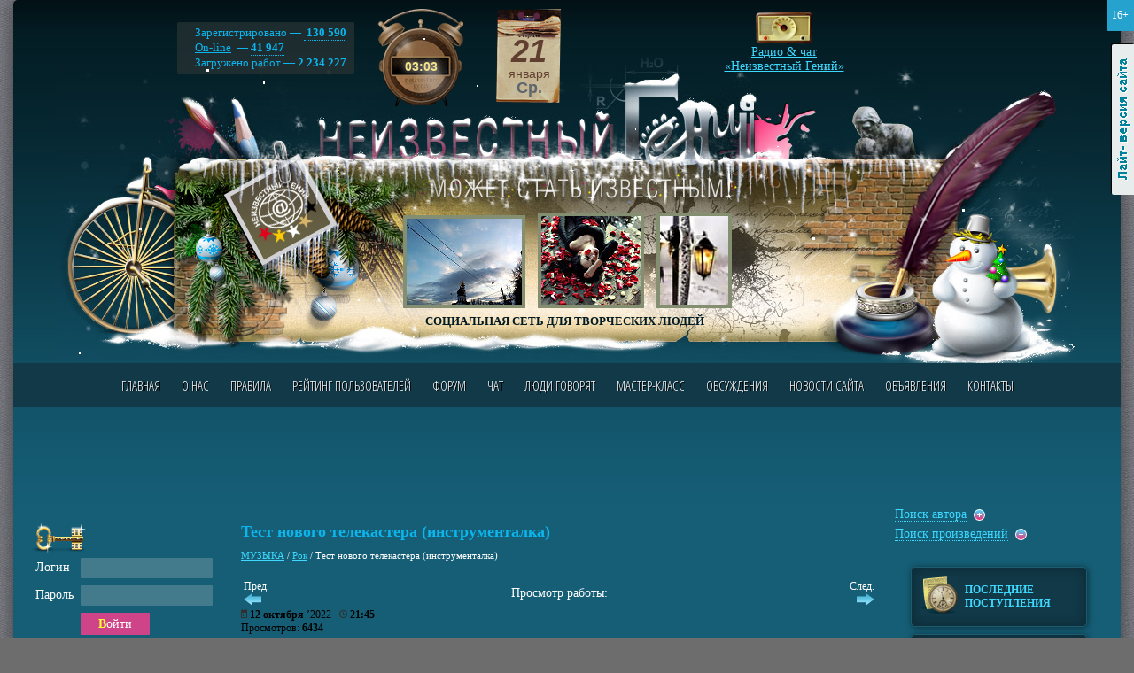

--- FILE ---
content_type: text/html; charset=windows-1251
request_url: https://www.neizvestniy-geniy.ru/cat/music/rock/2394669.html
body_size: 10049
content:
<!DOCTYPE html PUBLIC "-//W3C//DTD XHTML 1.0 Transitional//EN" "http://www.w3.org/TR/xhtml1/DTD/xhtml1-transitional.dtd">
<html>
<head>
<title>Тест нового телекастера (инструменталка) - МУЗЫКА - Рок</title>
<meta name="Description" content="Раздел МУЗЫКА - Рок на сайте Неизвестный Гений">
<meta name ="Keywords" content="Тест нового телекастера (инструменталка) - МУЗЫКА - Рок">
<meta name="yandex-verification" content="c7e72c37c89138e1" />
<link rel="canonical" href="https://www.neizvestniy-geniy.ru/cat/music/rock/2394669.html"/>
<meta http-equiv="X-UA-Compatible" content="IE=Edge" />
<meta http-equiv="Content-Type" content="text/html; charset=windows-1251">
<meta name="yandex-verification" content="2a64d71be4449498" />
<meta name="google-site-verification" content="4Dj1I3nWGUOFS0rz87gSNFS7nhLQLIGF371Z8oTl94I" />


<link href='https://fonts.googleapis.com/css?family=Open+Sans+Condensed:300,300italic,700&subset=latin,cyrillic' rel='stylesheet' type='text/css'>
<link rel="stylesheet" type="text/css" href="/css/style.css?v27">
<link rel="stylesheet" type="text/css" href="/css/style_graph.css?v24">
<link rel="stylesheet" type="text/css" href="/jquery.fancybox-1.3.4/jquery.fancybox-1.3.4.css?v1" />
<link rel="stylesheet" type="text/css" href="/css/themes2/gr_1.css">
<link rel="SHORTCUT ICON" href="/favicon.ico">
<script type="text/javascript">urlToScript = "/"; headWorksTimeUpd = 1768963866576;</script>
<script src="/scripts/jquery-1.8.3.min.js" type="text/javascript"></script>
<script src="/jquery.fancybox-1.3.4/jquery.fancybox-1.3.4.pack.js" type="text/javascript"></script>
<script src="/scripts/script.js?v17" type="text/javascript"></script>
<script src="/scripts/script_datetime.js?v1" type="text/javascript"></script>
<script src="/scripts/swfobject.js" type="text/javascript"></script>
<script src="/scripts/audio-player-noswfobject.js" type="text/javascript"></script>

<!-- Yandex.RTB -->
<script>window.yaContextCb=window.yaContextCb||[]</script>
<script src="https://yandex.ru/ads/system/context.js" async></script>

<script type="text/javascript" src="/scripts/soundmanager2-nodebug-jsmin.js?v3"></script><script src="/scripts/snowfall.jquery.min.js" type="text/javascript"></script>
   <script>$(function() {  $('#hThemesD').snowfall( {flakeCount: 15, maxSpeed: 1, maxSize: 3} );  });</script>
<script data-ad-client="ca-pub-1869573078295321" async src="https://pagead2.googlesyndication.com/pagead/js/adsbygoogle.js"></script>
</head>

<body>
<!--[if lte IE 7]><script src="/scripts/ie6_warn.js" type="text/javascript"></script><![endif]-->
<script>soundManager.setup({ url: '/swf/' });</script>

<div class="mDiv">
<div class="mAgeAlert" title="Контент предназначен для просмотра лиц, достигших возраста 16 лет и старше">16+</div>
<noindex><a href="?lightDiz=1" title="Лайт-версия сайта" class="lightSiteLink">Лайт-версия сайта</a></noindex>

<div class="maxWidth">

<div class="mainDiv1"><div class="mainDiv2">

<!--ШАПКА-->
<div class="mainTopHead1">

  <div id="hThemesD"><div id="hThemesD1"></div><div id="hThemesD2"></div><div id="hThemesD3"></div></div>

  <div class="grClock"><div id="hCurTime1">--<i> : </i>--</div></div>


  <div class="mainTopHead_b2">
     <p>
       Зарегистрировано &#8212; <a href="#" class="pseudo">&nbsp;130&nbsp;590<span>Зрителей:&nbsp;72&nbsp;616<br /> Авторов:&nbsp;57&nbsp;974</span></a><br />
       <a href="/users_online/">On-line</a> &#8212; <a href="#" class="pseudo">41 947<span>Зрителей:&nbsp;8395<br /> Авторов:&nbsp;33552</span></a><br />
       Загружено работ &#8212; <b>2 234 227</b><br />
     </p>
  </div>

  <div id="hCurDateGr"></div>

  <div class="headTopWorks">
    <div align="center">
      <div id="headTopWorks"><a href='/cat/literature/fatazia_v_stihah/2733432.html?obkt=1'><img src='/images/works/ico/2026/01/2733432.jpg' class='workImg'></a>&nbsp;<a href='/cat/music/neyroset/2738972.html?obkt=1'><img src='/images/works/ico/2026/01/2738972.jpg' class='workImg'></a>&nbsp;<a href='/cat/literature/stihi/2738985.html?obkt=1'><img src='/images/works/ico/2026/01/2738985.jpg' class='workImg'></a></div>
      <div class="headSlogan">СОЦИАЛЬНАЯ СЕТЬ ДЛЯ ТВОРЧЕСКИХ ЛЮДЕЙ</div>
    </div>
  </div>


  <a href="http://www.neizvestniy-geniy.ru/radio/" target="_blank" onclick="window.open(this.href, '_blank', 'width=1110,height=670,location=yes'); return false;" class="mainTopHead_b3">
    Радио & чат<br />&laquo;Неизвестный Гений&raquo;
  </a>

  <div class="mTopMenuWrap">
     <a name="tMenu"></a>
     <ul class="mTopMenu clearfix"><li ><a href="/" >Главная</a></li><li ><a href="/about.html" >О нас</a></li><li ><a href="/pravila.html" >Правила</a></li><li ><a href="/rating.html" >Рейтинг пользователей</a></li><li ><a href="/forum.html" >Форум</a></li><li ><a href="/chat.html" target="_blank">Чат</a></li><li ><a href="/blogs.html" >Люди говорят</a></li><li ><a href="/trainings.html" >Мастер-класс</a></li><li ><a href="/discussions.html" >Обсуждения</a></li><li ><a href="/news_site.html" >Новости сайта</a></li><li ><a href="/cat/doska/" >Объявления</a></li><li ><a href="/contacts.html" >Контакты</a></li></ul>
  </div>

</div>
<!--END ШАПКА-->


<div class="plBgDiv">


<div class="googleTopAdwSpacer"></div>
<div class="googleTopAdw">
<noindex>
  <span class="gta-td1"><!-- Yandex.RTB R-A-721960-8 -->
<div id="yandex_rtb_R-A-721960-8"></div>
<script>window.yaContextCb.push(()=>{
  Ya.Context.AdvManager.render({
    renderTo: 'yandex_rtb_R-A-721960-8',
    blockId: 'R-A-721960-8'
  })
})</script></span>
  <span class="gta-td2"><!-- Yandex.RTB R-A-721960-1 -->
<div id="yandex_rtb_R-A-721960-1"></div>
<script type="text/javascript">
    (function(w, d, n, s, t) {
        w[n] = w[n] || [];
        w[n].push(function() {
            Ya.Context.AdvManager.render({
                blockId: "R-A-721960-1",
                renderTo: "yandex_rtb_R-A-721960-1",
                async: true
            });
        });
        t = d.getElementsByTagName("script")[0];
        s = d.createElement("script");
        s.type = "text/javascript";
        s.src = "//an.yandex.ru/system/context.js";
        s.async = true;
        t.parentNode.insertBefore(s, t);
    })(this, this.document, "yandexContextAsyncCallbacks");
</script></span>
</noindex>
</div>





<div class="mColsWrap clearfix">

<!--Центральная колонка-->
<div class="mColM"><div class="mColMIn">
<a name="content"></a>

<index>
<h1>Тест нового телекастера (инструменталка)</h1>
<div class="urlPath"><a href="/cat/music/">МУЗЫКА</a> / <a href="/cat/music/rock/">Рок</a> / <span >Тест нового телекастера (инструменталка)</span></div>

<style>
.razdelsTable td {
  height:70px;
  background:url('/images/razdel_bg.gif') center no-repeat;
  text-align:center;
}

.razdelsTable td A {
  font-size:20px;
}
</style>
<div itemscope itemtype="http://schema.org/Recipe">
<meta itemprop="name" content="Тест нового телекастера (инструменталка)">
<!--<h2>МУЗЫКА - <a href="/cat/music/rock/">Рок</a></h2> -->
<table width="100%"><tr>
<td class="prev-work-link" width="40px"><small>Пред.</small><br /><a href='/cat/music/rock/2394675.html#content'><img src='/images/strel_pred.png' alt='Перейти к предыдущей работе' title='Перейти к предыдущей работе'></a></td>

<td><div align="center">Просмотр работы:</div><!--<h3 align="center">Тест нового телекастера (инструменталка)</h3>--></td>

<td class="next-work-link" width="40px" align="right"><small>След.</small><br /><a href='/cat/music/rock/2394667.html#content'><img src='/images/strel_next.png' alt='Перейти к следующей работе' title='Перейти к следующей работе'></a></td>
</tr></table>



<div class="smallText black">
<div class="work-date">
<img src='/images/ico_calendar.png' width='7' height='10' /> <b>12 октября</b> ’2022 &nbsp; <img src='/images/ico_clock.png' width='9' height='9' /> <b>21:45</b><br>
</div>

Просмотров: <b>6434</b>

</div><br>


<!--WORK_PAGE_MAIN_INFO-->
<div><a href="/dop_usl_6.html?work=2394669">Поднять работу в данном разделе</a> &nbsp; <img src="/images/item1.png" align="absmiddle"></div><div><a href="/dop_usl_7.html?work=2394669">Услуга "Покажи себя сам" (шапка сайта)</a> &nbsp; <img src="/images/item1.png" align="absmiddle"></div><div><a href="/dop_usl_12.html?work=2394669">Услуга "Сыграй на радио сам"</a> &nbsp; <img src="/images/item1.png" align="absmiddle"></div><br />

<img itemprop="image" class='workImg' src='/images/works/ico/2022/10/2394669.gif'>

<br><br>

<!-- 
<div id="audioplayer_1">
</div>
 -->

 <div class="sm2-bar-ui compact full-width">

 <div class="bd sm2-main-controls">

  <div class="sm2-inline-texture"></div>
  <div class="sm2-inline-gradient"></div>

  <div class="sm2-inline-element sm2-button-element">
   <div class="sm2-button-bd">
    <a href="#play" class="sm2-inline-button play-pause">Play / pause</a>
   </div>
  </div>

  <div class="sm2-inline-element sm2-inline-status">

   <div class="sm2-playlist">
    <div class="sm2-playlist-target">
     <!-- playlist <ul> + <li> markup will be injected here -->
     <!-- if you want default / non-JS content, you can put that here. -->
     <noscript><p>JavaScript is required.</p></noscript>
    </div>
   </div>

   <div class="sm2-progress">
    <div class="sm2-row">
    <div class="sm2-inline-time">0:00</div>
     <div class="sm2-progress-bd">
      <div class="sm2-progress-track">
       <div class="sm2-progress-bar"></div>
       <div class="sm2-progress-ball"><div class="icon-overlay"></div></div>
      </div>
     </div>
     <div class="sm2-inline-duration">0:00</div>
    </div>
   </div>

  </div>

  <div class="sm2-inline-element sm2-button-element sm2-volume">
   <div class="sm2-button-bd">
    <span class="sm2-inline-button sm2-volume-control volume-shade"></span>
    <a href="#volume" class="sm2-inline-button sm2-volume-control">Громкость</a>
   </div>
  </div>

 </div>

 <div class="bd sm2-playlist-drawer sm2-element">

  <div class="sm2-inline-texture">
   <div class="sm2-box-shadow"></div>
  </div>

  <!-- playlist content is mirrored here -->

  <div class="sm2-playlist-wrapper">
    <ul class="sm2-playlist-bd">
     <li><a href="/mp3/2022/10/2394669.mp3">Прослушать: <b>Тест нового телекастера (инструменталка)</b></a></li>
    </ul>
  </div>

 </div>

</div>

<br /><br />




<script src="/scripts/bar-ui.js?v2" type="text/javascript"></script>
<link rel="stylesheet" type="text/css" href="/css/bar-ui.css">
 
<script type="text/javascript">
$(function() {
	$('#addToPlaylist').click(function() {
        var curLinkObj = $(this);
        var curWork = curLinkObj.attr('data-work');
        
        var idP = 0;
        if ($('#playlistSel').size() > 0 ) { 
        	  idP = $('#playlistSel').val();
        }
        
        openPlayList('/personal_playlist.html?idP=' + idP);
        
        $.ajax({
            url: '/personal_playlist.html?fa=1',
            type: "POST",
            dataType: "json",      
            data: {
               idWork: curWork,
               idP: idP,
               action: "add"
            },
            success: function(response) {
               curLinkObj.parent().html("Композиция добавлена в <a href='/personal_playlist.html?idP=" + idP + "' onclick=\"return openPlayList(this.href);\">ваш плейлист</a>");
               
               msgWindow.focus();
               //if (msgWindow.insertToPlaylist) msgWindow.insertToPlaylist();
            }
         });                  

         return false;
    });	
	
	
	
	(function(window) {

		
		
	}(window));	
		
});



/*
AudioPlayer.setup("/swf/player.swf", {  
         width: 500,  
         initialvolume: 100,  
         transparentpagebg: "yes",  
         left: "000000",  
         lefticon: "FFFFFF"  
});

AudioPlayer.embed("audioplayer_1", {  
    	      soundFile: "/mp3/2022/10/2394669.mp3",
    	      artists: "",    
    	      titles: "Тест нового телекастера (инструменталка) ",
    	      noinfo: "yes"
    	      
});
*/
</script><div><small><i>Автор поставил запрет на загрузку файла</i></small></div>
<div class="video-wrapper">

</div>





<div itemprop="description" class="paddingTB10 work-text ">Прикупил новый телек, поменял звучки, перепаял темброблок, отстроил гриф и мензуру, и вот...</div>

<br />

<div class="smallText black user-wrapper">
<div class="user-avatar-wrapper">
<a href='/users/119571.html'><img src='/images/avatars/2022/09/119571_285.jpg' class='avatar av_r13'></a>
</div>
<div class="paddingTB10 user-info">
Автор: <a itemprop="author" href='/users/119571.html' class="userName">VonRaven</a><span class="userRating" title="Рейтинг: 60"><i>6</i><i>0</i></span>
</div><br clear="all"/>
<a href="/users/119571/works/">Посмотреть все работы автора</a> &nbsp; <img src="/images/item1.png" align="absmiddle">
</div>



<div class="both"></div>

<div></div>




<br />
<!-- Yandex.RTB R-A-721960-5 -->
<div id="yandex_rtb_R-A-721960-5"></div>
<script>window.yaContextCb.push(()=>{
  Ya.Context.AdvManager.render({
    renderTo: 'yandex_rtb_R-A-721960-5',
    blockId: 'R-A-721960-5'
  })
})</script>
<br />


<hr>
<div itemprop="aggregateRating" itemscope itemtype="http://schema.org/AggregateRating" class="fLeft likes_block likes_no_auth">
<meta itemprop="bestRating" content="5">
<meta itemprop="worstRating" content="1">
<meta itemprop="ratingValue" content="5">
<meta itemprop="reviewCount" content="2">
<a href="?addLike=1" class="ico_like"></a> <span class="like_counter">2</span>  &nbsp;
<a href="?addLike=-1" class="ico_dislike"></a> <span class="dislike_counter">0</span>

</div>

<!-- YA SHARE BEGIN -->
<div class="fRight">
<noindex>
<div class="ya-share2" data-curtain data-services="vkontakte,odnoklassniki,telegram,viber,whatsapp"></div>
</noindex>
</div>
<!-- YA SHARE END -->

<div class="both"></div>
<hr>

<br />

<h2 align="center">Голосование:</h2>
<div class="smallText">

<div id="ratingCounters">
Суммарный балл: <b>0</b><br />Проголосовало пользователей: <b>0</b><br /><br />Балл суточного голосования: <b>0</b><br />Проголосовало пользователей: <b>0</b>
</div>



</div><br>

<b>Голосовать могут только зарегистрированные пользователи</b>


<br>
<hr>


  <h2 align="center">Вас также могут заинтересовать работы:</h2><br />
            <div class="similar-pages-wrapper"><div class="similar-work-item">
                <img itemprop="image" class="workImg" src="/images/works/ico/2022/10/2394675.gif">
                <a href="/cat/music/rock/2394675.html">Lizi&#039;s Lullaby (инструменталка)</a>
            </div><div class="similar-work-item">
                <img itemprop="image" class="workImg" src="/images/works/ico/2022/10/2394779.jpg">
                <a href="/cat/music/rock/2394779.html">FS wolf - Воскресшая</a>
            </div><div class="similar-work-item">
                <img itemprop="image" class="workImg" src="/images/works/ico/2022/10/2394667.gif">
                <a href="/cat/music/rock/2394667.html">Your smile</a>
            </div><div class="similar-work-item">
                <img itemprop="image" class="workImg" src="/images/works/ico/2022/10/2394437.jpg">
                <a href="/cat/music/rock/2394437.html">Кресты</a>
            </div></div>
            <hr>

<h2 align="center">Отзывы:</h2><br />



<div id="responsesListWrap">
<div class="expandAllLink"></div>
<br><i>Нет отзывов</i><br>
</div>

<br />



<div class='paddingTB10 bold'>Оставлять отзывы могут только зарегистрированные пользователи</div>

<script src="/scripts/comments.js" type="text/javascript"></script>
<script src="/scripts/work_item.js?v3" type="text/javascript"></script>

<!-- Ya Share Script -->
<script src="https://yastatic.net/share2/share.js" async></script>
<!-- Ya Share Script END -->

<!--END WORK_PAGE_MAIN_INFO-->
</div>
</index>

</div></div>
<!--END Центральная колонка-->

<!--Левая колонка-->
<div class="mColL">

<div class="paddingT20">
<noindex>
<img src="/images/ico_auth_key.png" class="png24">

<form action="/authorize.html" name="authForm" method="POST">

<table cellpadding="3">
<tr>
  <td>Логин</td>  
  <td><div class="inputDiv"><div><input type="text" name="authLogin"></div></div></td>
</tr>
<tr>
  <td>Пароль</td>  
  <td><div class="inputDiv"><div><input type="password" name="authPass"></div></div></td>
</tr>
<tr>
  <td></td>  
  <td><div class="buttonDiv2"><div><button type="submit">Войти</button></div></div></td>
</tr>
</table>

<br>

<table cellpadding="0px" cellpadding="0px">
<tr>
  <td width="75px"><img src="/images/icon_mash.gif"></td>  
  <td>
    <a href="/registration.html">Регистрация</a><br>
    <a href="/forgot.html">Забыли пароль?</a>
  </td>
</tr>
</table>

<input type="image" src="/images/spacer.gif" value="">
</form>
<hr />

</noindex>
</div><br />


<!-- Yandex.RTB R-A-721960-2 -->
<div id="yandex_rtb_R-A-721960-2"></div>
<script type="text/javascript">
    (function(w, d, n, s, t) {
        w[n] = w[n] || [];
        w[n].push(function() {
            Ya.Context.AdvManager.render({
                blockId: "R-A-721960-2",
                renderTo: "yandex_rtb_R-A-721960-2",
                async: true
            });
        });
        t = d.getElementsByTagName("script")[0];
        s = d.createElement("script");
        s.type = "text/javascript";
        s.src = "//an.yandex.ru/system/context.js";
        s.async = true;
        t.parentNode.insertBefore(s, t);
    })(this, this.document, "yandexContextAsyncCallbacks");
</script>


<div class="grTitle small"><em>Трибуна сайта</em></div><br />
<div>
   <div class="clear">
  <a href='/users/114361.html?obkt=3'><img src='/images/avatars/2021/03/114361_820.jpg' class='avatar '></a>
  <div class="paddingTB10">
    <a itemprop="author" href='/users/114361.html?obkt=3' class="userName">Sveta66</a><span class="userRating" title="Рейтинг: 222"><i>2</i><i>2</i><i>2</i></span>
  </div>
</div>
  
  <div style="font-weight:bold;">ТВОЁ СЕРДЦЕ- КАМЕНЬ
ПРОШУ НА ПРЕМЬЕРУ
ПЕСНИ ЖДУ!</div>
  
<br>

   <a href="/dop_usl_4.html"><b>Присоединяйтесь</b></a>&nbsp; <img src="/images/item1.png" align="absmiddle">
</div><br /><br />


<!-- Yandex.RTB R-A-721960-9 -->
<div id="yandex_rtb_R-A-721960-9"></div>
<script>window.yaContextCb.push(()=>{
  Ya.Context.AdvManager.render({
    renderTo: 'yandex_rtb_R-A-721960-9',
    blockId: 'R-A-721960-9'
  })
})</script>



<br /><br />

<div class="grTitle small"><em>Наш рупор</em></div><br />

<div class="mainBlockOtzivy">
  <div class="mainBlockOtzivy_1">&nbsp;</div>
  <div class="mainBlockOtzivy_2">
    <div class="mainBlockOtzivy_3">
      <div class="mainBlockOtzivy_4" id="ruporText">

      Оставьте своё объявление, воспользовавшись услугой "Наш рупор"<br /><br /><a href='/dop_usl_3.html'><b>Присоединяйтесь</b></a>&nbsp; <img src='/images/item1.png' align='absmiddle'><br><br>

      </div>
    </div>
  </div>
</div>

<br /><br />

<div style="height:1000px;">
<!-- Yandex.RTB R-A-721960-14 -->
<div id="yandex_rtb_R-A-721960-14"></div>
<script>
window.yaContextCb.push(() => {
    Ya.Context.AdvManager.render({
        "blockId": "R-A-721960-14",
        "renderTo": "yandex_rtb_R-A-721960-14"
    })
})
</script>
</div>




</div>
<!--END Левая колонка-->

<!--Правая колонка-->
<div class="mColR">


<!-- Yandex.RTB R-A-721960-4 -->
<div id="yandex_rtb_R-A-721960-4"></div>
<script>window.yaContextCb.push(()=>{
  Ya.Context.AdvManager.render({
    renderTo: 'yandex_rtb_R-A-721960-4',
    blockId: 'R-A-721960-4'
  })
})</script>





  <div class="mFindPanel">
     <a id="findUserFormLabel" class="cursorP pseudo lDash1">Поиск автора</a>&nbsp; <img src="/images/item1.png" align="absmiddle" alt="+"><br>

     <div id="findUserFormDiv" style="display:none;">
<form method="get" action="/users/" name="findUserForm">
<table cellpadding="2">
<tr>
  <td><div class="inputDiv w120"><div><input type="text" name="userFind"></div></div></td>
  <td><div class="buttonDiv2"><div><a href="#" onclick="document.forms.findUserForm.submit();">Найти</a></div></div></td>
</tr>
</table>
<div><a href="/users_alph/">Алфавитный указатель авторов</a></div>
</form>
     </div>


     <a id="findWorksFormLabel" class="cursorP pseudo lDash1">Поиск произведений</a>&nbsp; <img src="/images/item1.png" align="absmiddle"  alt="+">
     <div id="findWorksFormDiv" style="display:none;">
<form method="get" action="/search_works/" name="findWorksForm">
<table cellpadding="2">
<tr>
  <td><div class="inputDiv w120"><div><input type="text" name="sk"></div></div></td>
  <td><div class="buttonDiv2"><div><a href="#" onclick="document.forms.findWorksForm.submit();">Найти</a></div></div></td>
</tr>
</table>
</form>
</div>


  </div>



   <div class="mainRightMenu">
      <ul>
           <li><a href="/cat/all/"><i class="razd_icon9"></i>Последние поступления</a></li>
           <li><a href="/communities.html"><i class="razd_icon13"></i>СООБЩЕСТВА САЙТА</a><br /></li>
           <li><a href="/cat/music/"><i class="razd_icon1"></i>МУЗЫКА</a></li><li><a href="/cat/design/"><i class="razd_icon10"></i>Изобразительное искусство</a></li><li><a href="/cat/gdesign/"><i class="razd_icon2"></i>Дизайн</a></li><li><a href="/cat/literature/"><i class="razd_icon3"></i>Литература</a></li><li><a href="/cat/sculpture/"><i class="razd_icon4"></i>Скульптура и лепка</a></li><li><a href="/cat/photo/"><i class="razd_icon5"></i>Фотография</a></li><li><a href="/cat/films/"><i class="razd_icon6"></i>Фильмы, клипы, мультфильмы</a></li><li><a href="/cat/invention/"><i class="razd_icon7"></i>Изобретения</a></li><li><a href="/cat/other/"><i class="razd_icon8"></i>Прикладное искусство</a></li><li><a href="/cat/playcasts/"><i class="razd_icon11"></i>Плэйкасты</a></li><li><a href="/cat/gifanime/"><i class="razd_icon12"></i>Gif-анимация</a></li>
      </ul>
   </div>

   <br />

   

   <div class="mainRightMenu darkBluePanel">
   <table class="mainRightMenuTable">
     <tr><td class="lTd"><a href="/shop/" class="razd_icon20"></a></td><td class="rTd noBg"><a href="/shop/">РАБОТЫ,<br> ВЫСТАВЛЕННЫЕ<br> НА ПРОДАЖУ</a></td></tr>
   </table>
   </div>

   <br /><br />
   
   <div style="height:1000px;">
   <!-- Yandex.RTB R-A-721960-15 -->
<div id="yandex_rtb_R-A-721960-15"></div>
<script>
window.yaContextCb.push(() => {
    Ya.Context.AdvManager.render({
        "blockId": "R-A-721960-15",
        "renderTo": "yandex_rtb_R-A-721960-15"
    })
})
</script>
    </div>


</div>
<!--END Правая колонка-->

</div>




<br clear="all" /><br />

<noindex>
<div class="bottom_bn">
<div class="d3"><!-- Yandex.RTB R-A-721960-10 -->
<div id="yandex_rtb_R-A-721960-10"></div>
<script>window.yaContextCb.push(()=>{
  Ya.Context.AdvManager.render({
    renderTo: 'yandex_rtb_R-A-721960-10',
    blockId: 'R-A-721960-10'
  })
})</script></div>
<ins class="d1"></ins>
<ins class="d2"></ins>
</div>
</noindex>



<!--
<div id="theSubmarineInformer15052015"></div>
<script src="/the-submarine-ru-upload.php"  type="text/javascript" ></script>
-->



<div class="mainFooterDiv">
    <ul class="mFooterMenu clearfix"><li ><a href="/" >Главная</a></li><li ><a href="/about.html" >О нас</a></li><li ><a href="/pravila.html" >Правила</a></li><li ><a href="/forum.html" >Форум</a></li><li ><a href="/chat.html" target="_blank">Чат</a></li><li ><a href="/blogs.html" >Люди говорят</a></li><li ><a href="/discussions.html" >Обсуждения</a></li><li ><a href="/moderators.html" >Модераторы</a></li><li ><a href="/cat/doska/" >Объявления</a></li><li ><a href="/contacts.html" >Контакты</a></li></ul>

    <br clear="all" /><br />

  &copy; 2009 - 2026 www.neizvestniy-geniy.ru  &nbsp; &nbsp; &nbsp; &nbsp; <a href="/sitemap.html" class="sitemapIco">Карта сайта</a><br clear="all" /><br>
<noindex>
  <!--LiveInternet counter--><script type="text/javascript"><!--
document.write("<a href='http://www.liveinternet.ru/click' "+
"target=_blank><img src='https://counter.yadro.ru/hit?t44.1;r"+
escape(document.referrer)+((typeof(screen)=="undefined")?"":
";s"+screen.width+"*"+screen.height+"*"+(screen.colorDepth?
screen.colorDepth:screen.pixelDepth))+";u"+escape(document.URL)+
";"+Math.random()+
"' alt='' title='LiveInternet' "+
"border='0' width='31' height='31'><\/a>")
//--></script><!--/LiveInternet-->

<!-- Yandex.Metrika informer -->
<a href="https://metrika.yandex.ru/stat/?id=19763080&amp;from=informer"
target="_blank" rel="nofollow"><img src="https://informer.yandex.ru/informer/19763080/3_1_FFFFFFFF_EFEFEFFF_0_pageviews"
style="width:88px; height:31px; border:0;" alt="Яндекс.Метрика" title="Яндекс.Метрика: данные за сегодня (просмотры, визиты и уникальные посетители)" class="ym-advanced-informer" data-cid="19763080" data-lang="ru" /></a>
<!-- /Yandex.Metrika informer -->

<!-- Yandex.Metrika counter -->
<script type="text/javascript" >
   (function(m,e,t,r,i,k,a){m[i]=m[i]||function(){(m[i].a=m[i].a||[]).push(arguments)};
   m[i].l=1*new Date();k=e.createElement(t),a=e.getElementsByTagName(t)[0],k.async=1,k.src=r,a.parentNode.insertBefore(k,a)})
   (window, document, "script", "https://mc.yandex.ru/metrika/tag.js", "ym");

   ym(19763080, "init", {
        id:19763080,
        clickmap:true,
        trackLinks:true,
        accurateTrackBounce:true,
        webvisor:true
   });
</script>
<noscript><div><img src="https://mc.yandex.ru/watch/19763080" style="position:absolute; left:-9999px;" alt="" /></div></noscript>
<!-- /Yandex.Metrika counter -->

</noindex>

  <div class="fSocsBlock">
     <a href="/reklama.html" class="reklLink">Реклама на нашем сайте</a><br />
     <p><noindex>
     <span class="socsLinkLabel">Мы в соц. сетях &mdash;&nbsp; </span>
     <!--<a href="https://www.facebook.com/Neizvestniy-Geniy-539917269369195/" target="_blank"><img src="/images/socs/facebook.png" alt="FaceBook" title="Группа в Facebook" /></a>-->
     <a href="https://vk.com/club46526067" target="_blank"><img src="/images/socs/vk.png" alt="ВКонтакте" title="Группа ВКонтакте" /></a>
     <!--<a href="https://twitter.com/Neiz_Geniy" target="_blank"><img src="/images/socs/twitter.png" alt="Twitter" title="Мы в Твиттере" /></a>-->
     <a href="https://www.odnoklassniki.ru/group/52731057078520" target="_blank"><img src="/images/socs/odnaklssiki.png" alt="Одноклассники" title="Группа в Одноклассниках" /></a>
	 <!--<a href="https://instagram.com/neizvestniy_geniy" target="_blank"><img src="/images/socs/instagram.png" alt="Инстаграм" title="Мы в Инстаграме" /></a>-->
	 <a href="https://neiz-geniy.livejournal.com" target="_blank"><img src="/images/socs/livejournal.png" alt="Livejournal" title="Мы в Livejournal" /></a>
     </noindex></p>
     <span class="developersLink" target="_blank">Разработка web-сайта &mdash; <a href="http://www.bondsoft.ru" class="noBord" target="_blank"><img src="/images/bs_logo.png" alt="Веб-студия BondSoft" /></a></span>
  </div>
</div>

</div>

</div></div>

</div>
</div>






<script type="text/javascript">
<!--
var _acic={dataProvider:10};(function(){var e=document.createElement("script");e.type="text/javascript";e.async=true;e.src="//www2.acint.net/aci.js";var t=document.getElementsByTagName("script")[0];t.parentNode.insertBefore(e,t)})()
//-->
</script>
<script src="/scripts/jquery.ui.totop.js"></script>


<!-- Global site tag (gtag.js) - Google Analytics -->
<script async src="https://www.googletagmanager.com/gtag/js?id=UA-133669387-1"></script>
<script>
  window.dataLayer = window.dataLayer || [];
  function gtag(){dataLayer.push(arguments);}
  gtag('js', new Date());

  gtag('config', 'UA-133669387-1');
</script>


</body>
</html>

--- FILE ---
content_type: text/html; charset=utf-8
request_url: https://www.google.com/recaptcha/api2/aframe
body_size: 248
content:
<!DOCTYPE HTML><html><head><meta http-equiv="content-type" content="text/html; charset=UTF-8"></head><body><script nonce="G1-1zcjn9E9bVsK8o5pVyA">/** Anti-fraud and anti-abuse applications only. See google.com/recaptcha */ try{var clients={'sodar':'https://pagead2.googlesyndication.com/pagead/sodar?'};window.addEventListener("message",function(a){try{if(a.source===window.parent){var b=JSON.parse(a.data);var c=clients[b['id']];if(c){var d=document.createElement('img');d.src=c+b['params']+'&rc='+(localStorage.getItem("rc::a")?sessionStorage.getItem("rc::b"):"");window.document.body.appendChild(d);sessionStorage.setItem("rc::e",parseInt(sessionStorage.getItem("rc::e")||0)+1);localStorage.setItem("rc::h",'1768964625235');}}}catch(b){}});window.parent.postMessage("_grecaptcha_ready", "*");}catch(b){}</script></body></html>